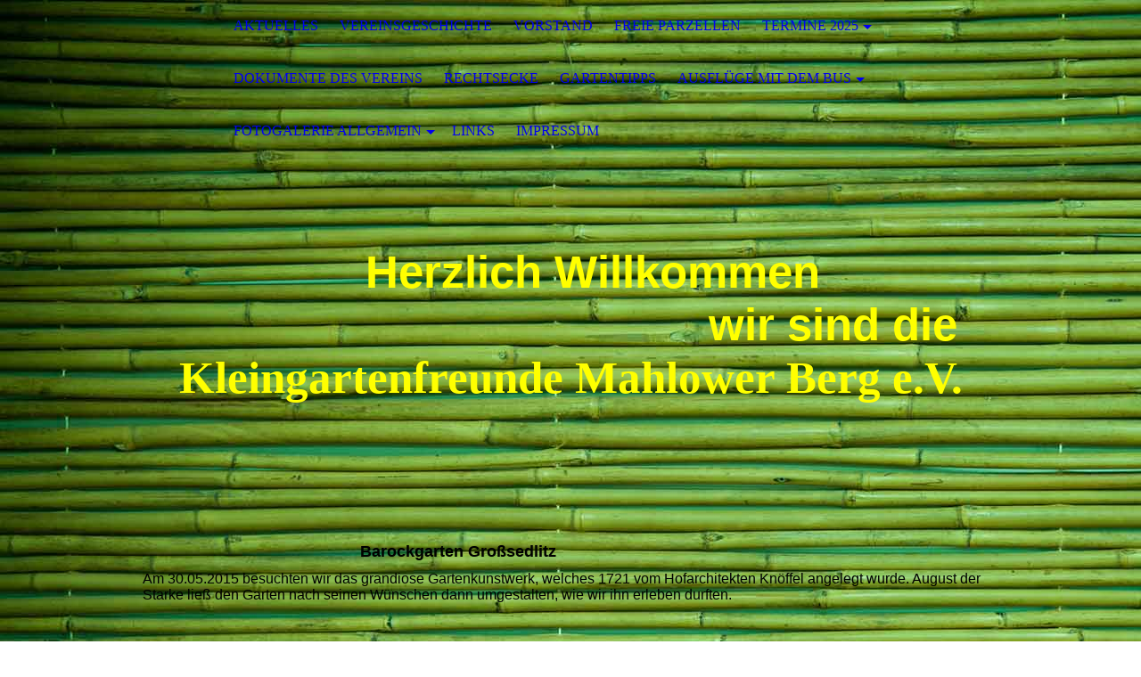

--- FILE ---
content_type: text/html; charset=utf-8
request_url: https://www.kleingartenfreunde-mahlower-berg.de/Ausfluege-mit-dem-Bus/Besuch-Barockgarten-Grosssedlitz-2015
body_size: 63469
content:
<!DOCTYPE html><html lang="de"><head><meta http-equiv="Content-Type" content="text/html; charset=UTF-8"><title>Meine Homepage - Besuch Barockgarten Großsedlitz 2015</title><link href="https://kleingartenfreunde-mahlower-berg.de/Ausfluege-mit-dem-Bus/Besuch-Barockgarten-Grosssedlitz-2015" rel="canonical"><meta content="Meine Homepage - Besuch Barockgarten Großsedlitz 2015" property="og:title"><meta content="website" property="og:type"><meta content="https://kleingartenfreunde-mahlower-berg.de/Ausfluege-mit-dem-Bus/Besuch-Barockgarten-Grosssedlitz-2015" property="og:url"><script>
              window.beng = window.beng || {};
              window.beng.env = {
                language: "en",
                country: "US",
                mode: "deploy",
                context: "page",
                pageId: "000003552686",
                skeletonId: "",
                scope: "HTO01FLQRQRC",
                isProtected: false,
                navigationText: "Besuch Barockgarten Großsedlitz 2015",
                instance: "1",
                common_prefix: "https://homepagedesigner.telekom.de",
                design_common: "https://homepagedesigner.telekom.de/beng/designs/",
                design_template: "oem/cm_dh_071",
                path_design: "https://homepagedesigner.telekom.de/beng/designs/data/oem/cm_dh_071/",
                path_res: "https://homepagedesigner.telekom.de/res/",
                path_bengres: "https://homepagedesigner.telekom.de/beng/res/",
                masterDomain: "",
                preferredDomain: "",
                preprocessHostingUri: function(uri) {
                  
                    return uri || "";
                  
                },
                hideEmptyAreas: true
              };
            </script><script xmlns="http://www.w3.org/1999/xhtml" src="https://homepagedesigner.telekom.de/cm4all-beng-proxy/beng-proxy.js">;</script><link xmlns="http://www.w3.org/1999/xhtml" rel="stylesheet" href="https://homepagedesigner.telekom.de/.cm4all/e/static/3rdparty/font-awesome/css/font-awesome.min.css"></link><link rel="stylesheet" type="text/css" href="//homepagedesigner.telekom.de/.cm4all/res/static/libcm4all-js-widget/3.89.7/css/widget-runtime.css"/>

<link rel="stylesheet" type="text/css" href="//homepagedesigner.telekom.de/.cm4all/res/static/beng-editor/5.3.130/css/deploy.css"/>

<link rel="stylesheet" type="text/css" href="//homepagedesigner.telekom.de/.cm4all/res/static/libcm4all-js-widget/3.89.7/css/slideshow-common.css"/>

<script src="//homepagedesigner.telekom.de/.cm4all/res/static/jquery-1.7/jquery.js">;</script><script src="//homepagedesigner.telekom.de/.cm4all/res/static/prototype-1.7.3/prototype.js">;</script><script src="//homepagedesigner.telekom.de/.cm4all/res/static/jslib/1.4.1/js/legacy.js">;</script><script src="//homepagedesigner.telekom.de/.cm4all/res/static/libcm4all-js-widget/3.89.7/js/widget-runtime.js">;</script>

<script src="//homepagedesigner.telekom.de/.cm4all/res/static/libcm4all-js-widget/3.89.7/js/slideshow-common.js">;</script>

<script src="//homepagedesigner.telekom.de/.cm4all/res/static/beng-editor/5.3.130/js/deploy.js">;</script>

<meta name="viewport" content="width=device-width, initial-scale=1"><link rel="stylesheet" type="text/css" href="https://homepagedesigner.telekom.de/.cm4all/designs/static/oem/cm_dh_071/1767916876.8015258/css/main.css"><link rel="stylesheet" type="text/css" href="https://homepagedesigner.telekom.de/.cm4all/designs/static/oem/cm_dh_071/1767916876.8015258/css/responsive.css"><link rel="stylesheet" type="text/css" href="https://homepagedesigner.telekom.de/.cm4all/designs/static/oem/cm_dh_071/1767916876.8015258/css/cm-templates-global-style.css"><script type="text/javascript" language="javascript" src="https://homepagedesigner.telekom.de/.cm4all/designs/static/oem/cm_dh_071/1767916876.8015258/js/fix_sidebar.js"></script><script type="text/javascript" language="javascript" src="https://homepagedesigner.telekom.de/.cm4all/designs/static/oem/cm_dh_071/1767916876.8015258/js/cm-templates-global-script.js"></script><!--$Id: template.xsl 1832 2012-03-01 10:37:09Z dominikh $--><link href="/.cm4all/handler.php/vars.css?v=20251222104828" type="text/css" rel="stylesheet"><style type="text/css">.cm-logo {background-image: url("/.cm4all/sysdb.iproc/keyvisuals/04281244e5d2d8587bc02411f0b93ed3ec97.jpg/scale_0_0/04281244e5d2d8587bc02411f0b93ed3ec97.jpg");background-position: 50% 50%;
background-size: auto 100%;
background-repeat: no-repeat;
      }</style><script type="text/javascript">window.cmLogoWidgetId = "CMTOI_cm4all_com_widgets_Logo_14280157";
            window.cmLogoGetCommonWidget = function (){
                return new cm4all.Common.Widget({
            base    : "/Ausfluege-mit-dem-Bus/Besuch-Barockgarten-Grosssedlitz-2015",
            session : "",
            frame   : "",
            path    : "CMTOI_cm4all_com_widgets_Logo_14280157"
        })
            };
            window.logoConfiguration = {
                "cm-logo-x" : "50%",
        "cm-logo-y" : "50%",
        "cm-logo-v" : "2.0",
        "cm-logo-w" : "auto",
        "cm-logo-h" : "100%",
        "cm-logo-di" : "oem/cm_dh_071",
        "cm-logo-u" : "public-service://0/",
        "cm-logo-k" : "/.cm4all/sysdb/keyvisuals/04281244e5d2d8587bc02411f0b93ed3ec97.jpg",
        "cm-logo-bc" : "",
        "cm-logo-ln" : "",
        "cm-logo-ln$" : "",
        "cm-logo-hi" : false
        ,
        _logoBaseUrl : "\/.cm4all\/sysdb.iproc\/keyvisuals\/04281244e5d2d8587bc02411f0b93ed3ec97.jpg\/scale_0_0\/",
        _logoPath : "04281244e5d2d8587bc02411f0b93ed3ec97.jpg"
        };
          jQuery(document).ready(function() {
            var logoElement = jQuery(".cm-logo");
            logoElement.attr("role", "img");
            logoElement.attr("tabindex", "0");
            logoElement.attr("aria-label", "logo");
          });
        </script><link rel="icon" href="data:;base64,iVBORw0KGgo="/><style id="cm_table_styles"></style><style id="cm_background_queries">            @media(min-width: 100px), (min-resolution: 72dpi), (-webkit-min-device-pixel-ratio: 1) {.cm-background{background-image:url("/.cm4all/uproc.php/1500/backgrounds/.bif_37447770_cm-a.jpg/picture-200?_=19bd6453076");}}@media(min-width: 100px), (min-resolution: 144dpi), (-webkit-min-device-pixel-ratio: 2) {.cm-background{background-image:url("/.cm4all/uproc.php/1500/backgrounds/.bif_37447770_cm-a.jpg/picture-400?_=19bd6453076");}}@media(min-width: 200px), (min-resolution: 72dpi), (-webkit-min-device-pixel-ratio: 1) {.cm-background{background-image:url("/.cm4all/uproc.php/1500/backgrounds/.bif_37447770_cm-a.jpg/picture-400?_=19bd6453076");}}@media(min-width: 200px), (min-resolution: 144dpi), (-webkit-min-device-pixel-ratio: 2) {.cm-background{background-image:url("/.cm4all/uproc.php/1500/backgrounds/.bif_37447770_cm-a.jpg/picture-800?_=19bd6453076");}}@media(min-width: 400px), (min-resolution: 72dpi), (-webkit-min-device-pixel-ratio: 1) {.cm-background{background-image:url("/.cm4all/uproc.php/1500/backgrounds/.bif_37447770_cm-a.jpg/picture-800?_=19bd6453076");}}@media(min-width: 400px), (min-resolution: 144dpi), (-webkit-min-device-pixel-ratio: 2) {.cm-background{background-image:url("/.cm4all/uproc.php/1500/backgrounds/.bif_37447770_cm-a.jpg/picture-1200?_=19bd6453076");}}@media(min-width: 600px), (min-resolution: 72dpi), (-webkit-min-device-pixel-ratio: 1) {.cm-background{background-image:url("/.cm4all/uproc.php/1500/backgrounds/.bif_37447770_cm-a.jpg/picture-1200?_=19bd6453076");}}@media(min-width: 600px), (min-resolution: 144dpi), (-webkit-min-device-pixel-ratio: 2) {.cm-background{background-image:url("/.cm4all/uproc.php/1500/backgrounds/.bif_37447770_cm-a.jpg/picture-1600?_=19bd6453076");}}@media(min-width: 800px), (min-resolution: 72dpi), (-webkit-min-device-pixel-ratio: 1) {.cm-background{background-image:url("/.cm4all/uproc.php/1500/backgrounds/.bif_37447770_cm-a.jpg/picture-1600?_=19bd6453076");}}@media(min-width: 800px), (min-resolution: 144dpi), (-webkit-min-device-pixel-ratio: 2) {.cm-background{background-image:url("/.cm4all/uproc.php/1500/backgrounds/.bif_37447770_cm-a.jpg/picture-2600?_=19bd6453076");}}
</style><script type="application/x-cm4all-cookie-consent" data-code=""></script></head><body ondrop="return false;" class=" device-desktop cm-deploy cm-deploy-342 cm-deploy-4x"><div class="cm-background" data-cm-qa-bg="image"></div><div class="cm-background-video" data-cm-qa-bg="video"></div><div class="cm-background-effects" data-cm-qa-bg="effect"></div><div class="cm-templates-container"><div class="cm-kv-0" id="keyvisual"></div><header class="head_wrapper"><div class="cm-logo cm_can_be_empty" id="logo"> </div><div class="edges_left"><div class="rotateme"> </div></div><nav class="navigation_wrapper" id="cm_navigation"><ul id="cm_mainnavigation"><li id="cm_navigation_pid_3552703"><a title="Aktuelles" href="/Aktuelles" class="cm_anchor">Aktuelles</a></li><li id="cm_navigation_pid_3552702"><a title="Vereinsgeschichte" href="/Vereinsgeschichte" class="cm_anchor">Vereinsgeschichte</a></li><li id="cm_navigation_pid_3552701"><a title="Vorstand" href="/Vorstand" class="cm_anchor">Vorstand</a></li><li id="cm_navigation_pid_3552700"><a title="Freie Parzellen" href="/Freie-Parzellen" class="cm_anchor">Freie Parzellen</a></li><li id="cm_navigation_pid_3552699" class="cm_has_subnavigation"><a title="Termine 2025" href="/Termine-2025" class="cm_anchor">Termine 2025</a><ul class="cm_subnavigation" id="cm_subnavigation_pid_3552699"><li id="cm_navigation_pid_3552698"><a title="Arbeitseinsätze" href="/Termine-2025/Arbeitseinsaetze" class="cm_anchor">Arbeitseinsätze</a></li><li id="cm_navigation_pid_3552697"><a title="Entsorgungskalender" href="/Termine-2025/Entsorgungskalender" class="cm_anchor">Entsorgungskalender</a></li></ul></li><li id="cm_navigation_pid_3552696"><a title="Dokumente des Vereins" href="/Dokumente-des-Vereins" class="cm_anchor">Dokumente des Vereins</a></li><li id="cm_navigation_pid_3552695"><a title="Rechtsecke " href="/Rechtsecke" class="cm_anchor">Rechtsecke </a></li><li id="cm_navigation_pid_3552694"><a title="Gartentipps" href="/Gartentipps" class="cm_anchor">Gartentipps</a></li><li id="cm_navigation_pid_508932" class="cm_current cm_has_subnavigation"><a title="Ausflüge mit dem Bus" href="/Ausfluege-mit-dem-Bus" class="cm_anchor">Ausflüge mit dem Bus</a><ul class="cm_subnavigation" id="cm_subnavigation_pid_508932"><li id="cm_navigation_pid_3552689"><a title="Bundesgartenschau Schwerin 2009" href="/Ausfluege-mit-dem-Bus/Bundesgartenschau-Schwerin-2009" class="cm_anchor">Bundesgartenschau Schwerin 2009</a></li><li id="cm_navigation_pid_508871"><a title="Ausflug in den Spreewald 2019" href="/Ausfluege-mit-dem-Bus/Ausflug-in-den-Spreewald-2019" class="cm_anchor">Ausflug in den Spreewald 2019</a></li><li id="cm_navigation_pid_3552686" class="cm_current"><a title="Besuch Barockgarten Großsedlitz 2015" href="/Ausfluege-mit-dem-Bus/Besuch-Barockgarten-Grosssedlitz-2015" class="cm_anchor">Besuch Barockgarten Großsedlitz 2015</a></li><li id="cm_navigation_pid_3685259"><a title="Ausflug nach Waren/Müritz 2017" href="/Ausfluege-mit-dem-Bus/Ausflug-nach-WarenMueritz-2017" class="cm_anchor">Ausflug nach Waren/Müritz 2017</a></li><li id="cm_navigation_pid_4014670"><a title="Ausflug nach Warnemünde 2018" href="/Ausfluege-mit-dem-Bus/Ausflug-nach-Warnemuende-2018" class="cm_anchor">Ausflug nach Warnemünde 2018</a></li><li id="cm_navigation_pid_1274207"><a title="Besuch Tierpark Ückermünde 2025" href="/Ausfluege-mit-dem-Bus/Besuch-Tierpark-Ueckermuende-2025" class="cm_anchor">Besuch Tierpark Ückermünde 2025</a></li></ul></li><li id="cm_navigation_pid_3552693" class="cm_has_subnavigation"><a title="Fotogalerie allgemein" href="/Fotogalerie-allgemein" class="cm_anchor">Fotogalerie allgemein</a><ul class="cm_subnavigation" id="cm_subnavigation_pid_3552693"><li id="cm_navigation_pid_3552692"><a title="Bau eines Geräteschuppens" href="/Fotogalerie-allgemein/Bau-eines-Geraeteschuppens" class="cm_anchor">Bau eines Geräteschuppens</a></li><li id="cm_navigation_pid_3552691"><a title="Bau eines Spielturmes " href="/Fotogalerie-allgemein/Bau-eines-Spielturmes" class="cm_anchor">Bau eines Spielturmes </a></li><li id="cm_navigation_pid_4012755"><a title="Baumfällaktion" href="/Fotogalerie-allgemein/Baumfaellaktion" class="cm_anchor">Baumfällaktion</a></li><li id="cm_navigation_pid_3552690"><a title="Blumen &amp; Gemüse in unseren Gärten" href="/Fotogalerie-allgemein/Blumen-Gemuese-in-unseren-Gaerten" class="cm_anchor">Blumen &amp; Gemüse in unseren Gärten</a></li><li id="cm_navigation_pid_3552687"><a title="20 Jahre Kleingartenanlage" href="/Fotogalerie-allgemein/20-Jahre-Kleingartenanlage" class="cm_anchor">20 Jahre Kleingartenanlage</a></li><li id="cm_navigation_pid_3998492"><a title="30 Jahre Kleingartenanlage Teil 1" href="/Fotogalerie-allgemein/30-Jahre-Kleingartenanlage-Teil-1" class="cm_anchor">30 Jahre Kleingartenanlage Teil 1</a></li><li id="cm_navigation_pid_3998972"><a title="30 Jahre Kleingartenanlage Teil 2" href="/Fotogalerie-allgemein/30-Jahre-Kleingartenanlage-Teil-2" class="cm_anchor">30 Jahre Kleingartenanlage Teil 2</a></li><li id="cm_navigation_pid_928122"><a title="Kinderfest 2021" href="/Fotogalerie-allgemein/Kinderfest-2021" class="cm_anchor">Kinderfest 2021</a></li><li id="cm_navigation_pid_1055109"><a title="Vereinsplatz-Umgestaltung" href="/Fotogalerie-allgemein/Vereinsplatz-Umgestaltung" class="cm_anchor">Vereinsplatz-Umgestaltung</a></li><li id="cm_navigation_pid_1130282"><a title="buddelkasten neu" href="/Fotogalerie-allgemein/buddelkasten-neu" class="cm_anchor">buddelkasten neu</a></li><li id="cm_navigation_pid_1133836"><a title="35 Jahre Kleingartenanlage" href="/Fotogalerie-allgemein/35-Jahre-Kleingartenanlage" class="cm_anchor">35 Jahre Kleingartenanlage</a></li></ul></li><li id="cm_navigation_pid_3552685"><a title="Links" href="/Links" class="cm_anchor">Links</a></li><li id="cm_navigation_pid_3552684"><a title="Impressum" href="/Impressum" class="cm_anchor">Impressum</a></li></ul></nav><div class="edges_right"><div class="rotateme"> </div></div><div class="toolbartop" id="toolbar_top"><div class="ticon" onclick="goToByScroll('#footer');"><i class="fa fa-angle-down"></i></div><div class="ticon" onclick="goToByScroll('#title_wrapper');"><i class="fa fa-angle-up"></i></div></div></header><div class="content_wrapper"><div class="title_wrapper cm_can_be_empty" id="title_wrapper"><div class="title cm_can_be_empty cm-templates-heading__title" id="title" style="visibility:visible;"><br><span style="color: #000000; font-size: xx-large;"><strong>                    <span style='font-size: 48px; font-family: "Kaushan Script", sans-serif; color: #ffff00;'>Herzlich Willkommen                                                          wir sind die</span></strong></span><span style="color: #ffff00;"><br><span style="font-size: xx-large;"><strong><span style='font-size: 48px; font-family: "Apple Chancery";'>Kleingartenfreunde Mahlower Berg e.V.</span></strong></span></span><br> </div><div class="subtitle cm_can_be_empty cm-templates-heading__subtitle" id="subtitle" style="visibility:visible;"> </div></div><div class="main_wrapper"><div class="main_color cm-template-content"><main class="content_main cm-template-content__main cm-templates-text" data-cm-hintable="yes"><p> </p><h1>                                                             <span style="font-size: 18px; font-family: Abril Fatface, sans-serif;">Barockgarten Großsedlitz </span></h1><p><span style="color: #000000; font-size: 16px; font-family: Verdana, Verdana, Geneva, sans-serif;">Am 30.05.2015 besuchten wir das grandiose Gartenkunstwerk, welches 1721 vom Hofarchitekten Knöffel angelegt wurde. August der Starke ließ den Garten nach seinen Wünschen dann umgestalten, wie wir ihn erleben durften.</span></p><p><span style="font-size: medium;"> </span></p><div class="clearFloating" style="clear:both;height: 0px; width: auto;"></div><div id="widgetcontainer_CMTOI_de_dtag_hosting_hpcreator_widget_PictureGallery_15106643" class="
				    cm_widget_block
					cm_widget com_cm4all_wdn_PhotoSlideshow cm_widget_block_center" style="width:400px; max-width:100%; "><div class="cm_widget_anchor"><a name="CMTOI_de_dtag_hosting_hpcreator_widget_PictureGallery_15106643" id="widgetanchor_CMTOI_de_dtag_hosting_hpcreator_widget_PictureGallery_15106643"><!--com.cm4all.wdn.PhotoSlideshow--></a></div><script type="text/javascript">
window.cm4all.widgets.register( '/Ausfluege-mit-dem-Bus/Besuch-Barockgarten-Grosssedlitz-2015', '', '', 'CMTOI_de_dtag_hosting_hpcreator_widget_PictureGallery_15106643');
</script>
		<script type="text/javascript">
	(function() {

		var links = ["@\/3rd\/photoswipe-4.1.2\/photoswipe.css","@\/css\/show-lightbox.min.css?version=54.css","@\/css\/show-slideshow.min.css?version=54.css"];
		for( var i=0; i<links.length; i++) {
			if( links[i].indexOf( '@')==0) {
				links[i] = "https://homepagedesigner.telekom.de/.cm4all/widgetres.php/com.cm4all.wdn.PhotoSlideshow/" + links[i].substring( 2);
			} else if( links[i].indexOf( '/')!=0) {
				links[i] = window.cm4all.widgets[ 'CMTOI_de_dtag_hosting_hpcreator_widget_PictureGallery_15106643'].url( links[i]);
			}
		}
		cm4all.Common.loadCss( links);

		var scripts = ["@\/js\/show.min.js?version=54.js","@\/3rd\/photoswipe-4.1.2\/photoswipe.min.js","@\/js\/show-lightbox.min.js?version=54.js"];
		for( var i=0; i<scripts.length; i++) {
			if( scripts[i].indexOf( '@')==0) {
				scripts[i] = "https://homepagedesigner.telekom.de/.cm4all/widgetres.php/com.cm4all.wdn.PhotoSlideshow/" + scripts[i].substring( 2);
			} else if( scripts[i].indexOf( '/')!=0) {
				scripts[i] = window.cm4all.widgets[ 'CMTOI_de_dtag_hosting_hpcreator_widget_PictureGallery_15106643'].url( scripts[i]);
			}
		}

		var deferred = jQuery.Deferred();
		window.cm4all.widgets[ 'CMTOI_de_dtag_hosting_hpcreator_widget_PictureGallery_15106643'].ready = (function() {
			var ready = function ready( handler) {
				deferred.done( handler);
			};
			return deferred.promise( ready);
		})();
		cm4all.Common.requireLibrary( scripts, function() {
			deferred.resolveWith( window.cm4all.widgets[ 'CMTOI_de_dtag_hosting_hpcreator_widget_PictureGallery_15106643']);
		});
	})();
</script><!-- PhotoSlideshow -->
<script type="text/javascript">
    (function() {
    if (document.querySelector('link[href*="/font-awesome."], link[href*="/e/Bundle/"]')) {
      return;
    }

    var request = new XMLHttpRequest();
    request.open('GET', '//c4t.cc/font-awesome,version=4?format=json', true);
    request.onload = function() {
      if (request.status >= 200 && request.status < 400) {
        var data = JSON.parse(request.responseText);
        if (data && data.resources && Array.isArray(data.resources.css)) {
          window.Common.loadCss(data.resources.css);
        }
      }
    };
    request.send();
  })();
</script>

<div
  class="cm-widget_photoslideshow"
  style="opacity: 0;"
  id="C_CMTOI_de_dtag_hosting_hpcreator_widget_PictureGallery_15106643__-photos"
>
  
  <!-- BEGIN inc/show/photoslideshow -->
<ul class=" cm-w_phs-t-bottom cm-w_phs-a-horizontal">
<li data-index='0'  ><div class='cm-w_phs-uro-item'>  <picture><source srcset="/.cm4all/uproc.php/0/Bildergalerie%20Besuch%20Barockgarten%20Großsedlitz%202015/.DSC03005-2000.jpg/picture-2600?_=19bd64530cf 1x, /.cm4all/uproc.php/0/Bildergalerie%20Besuch%20Barockgarten%20Großsedlitz%202015/DSC03005-2000.jpg?_=19bd64530cf 2x" media="(min-width:1300px)"><source srcset="/.cm4all/uproc.php/0/Bildergalerie%20Besuch%20Barockgarten%20Großsedlitz%202015/.DSC03005-2000.jpg/picture-1600?_=19bd64530cf 1x, /.cm4all/uproc.php/0/Bildergalerie%20Besuch%20Barockgarten%20Großsedlitz%202015/.DSC03005-2000.jpg/picture-2600?_=19bd64530cf 2x" media="(min-width:800px)"><source srcset="/.cm4all/uproc.php/0/Bildergalerie%20Besuch%20Barockgarten%20Großsedlitz%202015/.DSC03005-2000.jpg/picture-1200?_=19bd64530cf 1x, /.cm4all/uproc.php/0/Bildergalerie%20Besuch%20Barockgarten%20Großsedlitz%202015/.DSC03005-2000.jpg/picture-1600?_=19bd64530cf 2x" media="(min-width:600px)"><source srcset="/.cm4all/uproc.php/0/Bildergalerie%20Besuch%20Barockgarten%20Großsedlitz%202015/.DSC03005-2000.jpg/picture-800?_=19bd64530cf 1x, /.cm4all/uproc.php/0/Bildergalerie%20Besuch%20Barockgarten%20Großsedlitz%202015/.DSC03005-2000.jpg/picture-1200?_=19bd64530cf 2x" media="(min-width:400px)"><source srcset="/.cm4all/uproc.php/0/Bildergalerie%20Besuch%20Barockgarten%20Großsedlitz%202015/.DSC03005-2000.jpg/picture-400?_=19bd64530cf 1x, /.cm4all/uproc.php/0/Bildergalerie%20Besuch%20Barockgarten%20Großsedlitz%202015/.DSC03005-2000.jpg/picture-800?_=19bd64530cf 2x" media="(min-width:200px)"><source srcset="/.cm4all/uproc.php/0/Bildergalerie%20Besuch%20Barockgarten%20Großsedlitz%202015/.DSC03005-2000.jpg/picture-200?_=19bd64530cf 1x, /.cm4all/uproc.php/0/Bildergalerie%20Besuch%20Barockgarten%20Großsedlitz%202015/.DSC03005-2000.jpg/picture-400?_=19bd64530cf 2x" media="(min-width:100px)"><img src="/.cm4all/uproc.php/0/Bildergalerie%20Besuch%20Barockgarten%20Großsedlitz%202015/.DSC03005-2000.jpg/picture-200?_=19bd64530cf" data-uro-original="/.cm4all/uproc.php/0/Bildergalerie%20Besuch%20Barockgarten%20Großsedlitz%202015/DSC03005-2000.jpg?_=19bd64530cf" onerror="uroGlobal().util.error(this, '', 'uro-widget')" alt="DSC03005-2000"></picture></div></li><li data-index='1'  ><div class='cm-w_phs-uro-item'>  <picture><source srcset="/.cm4all/uproc.php/0/Bildergalerie%20Besuch%20Barockgarten%20Großsedlitz%202015/.DSC03000-2000%20-%20Kopie.jpg/picture-2600?_=19bd64530ca 1x, /.cm4all/uproc.php/0/Bildergalerie%20Besuch%20Barockgarten%20Großsedlitz%202015/DSC03000-2000%20-%20Kopie.jpg?_=19bd64530ca 2x" media="(min-width:1300px)"><source srcset="/.cm4all/uproc.php/0/Bildergalerie%20Besuch%20Barockgarten%20Großsedlitz%202015/.DSC03000-2000%20-%20Kopie.jpg/picture-1600?_=19bd64530ca 1x, /.cm4all/uproc.php/0/Bildergalerie%20Besuch%20Barockgarten%20Großsedlitz%202015/.DSC03000-2000%20-%20Kopie.jpg/picture-2600?_=19bd64530ca 2x" media="(min-width:800px)"><source srcset="/.cm4all/uproc.php/0/Bildergalerie%20Besuch%20Barockgarten%20Großsedlitz%202015/.DSC03000-2000%20-%20Kopie.jpg/picture-1200?_=19bd64530ca 1x, /.cm4all/uproc.php/0/Bildergalerie%20Besuch%20Barockgarten%20Großsedlitz%202015/.DSC03000-2000%20-%20Kopie.jpg/picture-1600?_=19bd64530ca 2x" media="(min-width:600px)"><source srcset="/.cm4all/uproc.php/0/Bildergalerie%20Besuch%20Barockgarten%20Großsedlitz%202015/.DSC03000-2000%20-%20Kopie.jpg/picture-800?_=19bd64530ca 1x, /.cm4all/uproc.php/0/Bildergalerie%20Besuch%20Barockgarten%20Großsedlitz%202015/.DSC03000-2000%20-%20Kopie.jpg/picture-1200?_=19bd64530ca 2x" media="(min-width:400px)"><source srcset="/.cm4all/uproc.php/0/Bildergalerie%20Besuch%20Barockgarten%20Großsedlitz%202015/.DSC03000-2000%20-%20Kopie.jpg/picture-400?_=19bd64530ca 1x, /.cm4all/uproc.php/0/Bildergalerie%20Besuch%20Barockgarten%20Großsedlitz%202015/.DSC03000-2000%20-%20Kopie.jpg/picture-800?_=19bd64530ca 2x" media="(min-width:200px)"><source srcset="/.cm4all/uproc.php/0/Bildergalerie%20Besuch%20Barockgarten%20Großsedlitz%202015/.DSC03000-2000%20-%20Kopie.jpg/picture-200?_=19bd64530ca 1x, /.cm4all/uproc.php/0/Bildergalerie%20Besuch%20Barockgarten%20Großsedlitz%202015/.DSC03000-2000%20-%20Kopie.jpg/picture-400?_=19bd64530ca 2x" media="(min-width:100px)"><img src="/.cm4all/uproc.php/0/Bildergalerie%20Besuch%20Barockgarten%20Großsedlitz%202015/.DSC03000-2000%20-%20Kopie.jpg/picture-200?_=19bd64530ca" data-uro-original="/.cm4all/uproc.php/0/Bildergalerie%20Besuch%20Barockgarten%20Großsedlitz%202015/DSC03000-2000%20-%20Kopie.jpg?_=19bd64530ca" onerror="uroGlobal().util.error(this, '', 'uro-widget')" alt="DSC03000-2000 - Kopie"></picture></div></li><li data-index='2'  ><div class='cm-w_phs-uro-item'>  <picture><source srcset="/.cm4all/uproc.php/0/Bildergalerie%20Besuch%20Barockgarten%20Großsedlitz%202015/.DSC03059-2000.jpg/picture-2600?_=19bd64530c5 1x, /.cm4all/uproc.php/0/Bildergalerie%20Besuch%20Barockgarten%20Großsedlitz%202015/DSC03059-2000.jpg?_=19bd64530c5 2x" media="(min-width:1300px)"><source srcset="/.cm4all/uproc.php/0/Bildergalerie%20Besuch%20Barockgarten%20Großsedlitz%202015/.DSC03059-2000.jpg/picture-1600?_=19bd64530c5 1x, /.cm4all/uproc.php/0/Bildergalerie%20Besuch%20Barockgarten%20Großsedlitz%202015/.DSC03059-2000.jpg/picture-2600?_=19bd64530c5 2x" media="(min-width:800px)"><source srcset="/.cm4all/uproc.php/0/Bildergalerie%20Besuch%20Barockgarten%20Großsedlitz%202015/.DSC03059-2000.jpg/picture-1200?_=19bd64530c5 1x, /.cm4all/uproc.php/0/Bildergalerie%20Besuch%20Barockgarten%20Großsedlitz%202015/.DSC03059-2000.jpg/picture-1600?_=19bd64530c5 2x" media="(min-width:600px)"><source srcset="/.cm4all/uproc.php/0/Bildergalerie%20Besuch%20Barockgarten%20Großsedlitz%202015/.DSC03059-2000.jpg/picture-800?_=19bd64530c5 1x, /.cm4all/uproc.php/0/Bildergalerie%20Besuch%20Barockgarten%20Großsedlitz%202015/.DSC03059-2000.jpg/picture-1200?_=19bd64530c5 2x" media="(min-width:400px)"><source srcset="/.cm4all/uproc.php/0/Bildergalerie%20Besuch%20Barockgarten%20Großsedlitz%202015/.DSC03059-2000.jpg/picture-400?_=19bd64530c5 1x, /.cm4all/uproc.php/0/Bildergalerie%20Besuch%20Barockgarten%20Großsedlitz%202015/.DSC03059-2000.jpg/picture-800?_=19bd64530c5 2x" media="(min-width:200px)"><source srcset="/.cm4all/uproc.php/0/Bildergalerie%20Besuch%20Barockgarten%20Großsedlitz%202015/.DSC03059-2000.jpg/picture-200?_=19bd64530c5 1x, /.cm4all/uproc.php/0/Bildergalerie%20Besuch%20Barockgarten%20Großsedlitz%202015/.DSC03059-2000.jpg/picture-400?_=19bd64530c5 2x" media="(min-width:100px)"><img src="/.cm4all/uproc.php/0/Bildergalerie%20Besuch%20Barockgarten%20Großsedlitz%202015/.DSC03059-2000.jpg/picture-200?_=19bd64530c5" data-uro-original="/.cm4all/uproc.php/0/Bildergalerie%20Besuch%20Barockgarten%20Großsedlitz%202015/DSC03059-2000.jpg?_=19bd64530c5" onerror="uroGlobal().util.error(this, '', 'uro-widget')" alt="DSC03059-2000"></picture></div></li><li data-index='3'  ><div class='cm-w_phs-uro-item'>  <picture><source srcset="/.cm4all/uproc.php/0/Bildergalerie%20Besuch%20Barockgarten%20Großsedlitz%202015/.DSC03060-2000.jpg/picture-2600?_=19bd64530cc 1x, /.cm4all/uproc.php/0/Bildergalerie%20Besuch%20Barockgarten%20Großsedlitz%202015/DSC03060-2000.jpg?_=19bd64530cc 2x" media="(min-width:1300px)"><source srcset="/.cm4all/uproc.php/0/Bildergalerie%20Besuch%20Barockgarten%20Großsedlitz%202015/.DSC03060-2000.jpg/picture-1600?_=19bd64530cc 1x, /.cm4all/uproc.php/0/Bildergalerie%20Besuch%20Barockgarten%20Großsedlitz%202015/.DSC03060-2000.jpg/picture-2600?_=19bd64530cc 2x" media="(min-width:800px)"><source srcset="/.cm4all/uproc.php/0/Bildergalerie%20Besuch%20Barockgarten%20Großsedlitz%202015/.DSC03060-2000.jpg/picture-1200?_=19bd64530cc 1x, /.cm4all/uproc.php/0/Bildergalerie%20Besuch%20Barockgarten%20Großsedlitz%202015/.DSC03060-2000.jpg/picture-1600?_=19bd64530cc 2x" media="(min-width:600px)"><source srcset="/.cm4all/uproc.php/0/Bildergalerie%20Besuch%20Barockgarten%20Großsedlitz%202015/.DSC03060-2000.jpg/picture-800?_=19bd64530cc 1x, /.cm4all/uproc.php/0/Bildergalerie%20Besuch%20Barockgarten%20Großsedlitz%202015/.DSC03060-2000.jpg/picture-1200?_=19bd64530cc 2x" media="(min-width:400px)"><source srcset="/.cm4all/uproc.php/0/Bildergalerie%20Besuch%20Barockgarten%20Großsedlitz%202015/.DSC03060-2000.jpg/picture-400?_=19bd64530cc 1x, /.cm4all/uproc.php/0/Bildergalerie%20Besuch%20Barockgarten%20Großsedlitz%202015/.DSC03060-2000.jpg/picture-800?_=19bd64530cc 2x" media="(min-width:200px)"><source srcset="/.cm4all/uproc.php/0/Bildergalerie%20Besuch%20Barockgarten%20Großsedlitz%202015/.DSC03060-2000.jpg/picture-200?_=19bd64530cc 1x, /.cm4all/uproc.php/0/Bildergalerie%20Besuch%20Barockgarten%20Großsedlitz%202015/.DSC03060-2000.jpg/picture-400?_=19bd64530cc 2x" media="(min-width:100px)"><img src="/.cm4all/uproc.php/0/Bildergalerie%20Besuch%20Barockgarten%20Großsedlitz%202015/.DSC03060-2000.jpg/picture-200?_=19bd64530cc" data-uro-original="/.cm4all/uproc.php/0/Bildergalerie%20Besuch%20Barockgarten%20Großsedlitz%202015/DSC03060-2000.jpg?_=19bd64530cc" onerror="uroGlobal().util.error(this, '', 'uro-widget')" alt="DSC03060-2000"></picture></div></li><li data-index='4'  ><div class='cm-w_phs-uro-item'>  <picture><source srcset="/.cm4all/uproc.php/0/Bildergalerie%20Besuch%20Barockgarten%20Großsedlitz%202015/.DSC03012-2000%20-%20Kopie.jpg/picture-2600?_=19bd64530cb 1x, /.cm4all/uproc.php/0/Bildergalerie%20Besuch%20Barockgarten%20Großsedlitz%202015/DSC03012-2000%20-%20Kopie.jpg?_=19bd64530cb 2x" media="(min-width:1300px)"><source srcset="/.cm4all/uproc.php/0/Bildergalerie%20Besuch%20Barockgarten%20Großsedlitz%202015/.DSC03012-2000%20-%20Kopie.jpg/picture-1600?_=19bd64530cb 1x, /.cm4all/uproc.php/0/Bildergalerie%20Besuch%20Barockgarten%20Großsedlitz%202015/.DSC03012-2000%20-%20Kopie.jpg/picture-2600?_=19bd64530cb 2x" media="(min-width:800px)"><source srcset="/.cm4all/uproc.php/0/Bildergalerie%20Besuch%20Barockgarten%20Großsedlitz%202015/.DSC03012-2000%20-%20Kopie.jpg/picture-1200?_=19bd64530cb 1x, /.cm4all/uproc.php/0/Bildergalerie%20Besuch%20Barockgarten%20Großsedlitz%202015/.DSC03012-2000%20-%20Kopie.jpg/picture-1600?_=19bd64530cb 2x" media="(min-width:600px)"><source srcset="/.cm4all/uproc.php/0/Bildergalerie%20Besuch%20Barockgarten%20Großsedlitz%202015/.DSC03012-2000%20-%20Kopie.jpg/picture-800?_=19bd64530cb 1x, /.cm4all/uproc.php/0/Bildergalerie%20Besuch%20Barockgarten%20Großsedlitz%202015/.DSC03012-2000%20-%20Kopie.jpg/picture-1200?_=19bd64530cb 2x" media="(min-width:400px)"><source srcset="/.cm4all/uproc.php/0/Bildergalerie%20Besuch%20Barockgarten%20Großsedlitz%202015/.DSC03012-2000%20-%20Kopie.jpg/picture-400?_=19bd64530cb 1x, /.cm4all/uproc.php/0/Bildergalerie%20Besuch%20Barockgarten%20Großsedlitz%202015/.DSC03012-2000%20-%20Kopie.jpg/picture-800?_=19bd64530cb 2x" media="(min-width:200px)"><source srcset="/.cm4all/uproc.php/0/Bildergalerie%20Besuch%20Barockgarten%20Großsedlitz%202015/.DSC03012-2000%20-%20Kopie.jpg/picture-200?_=19bd64530cb 1x, /.cm4all/uproc.php/0/Bildergalerie%20Besuch%20Barockgarten%20Großsedlitz%202015/.DSC03012-2000%20-%20Kopie.jpg/picture-400?_=19bd64530cb 2x" media="(min-width:100px)"><img src="/.cm4all/uproc.php/0/Bildergalerie%20Besuch%20Barockgarten%20Großsedlitz%202015/.DSC03012-2000%20-%20Kopie.jpg/picture-200?_=19bd64530cb" data-uro-original="/.cm4all/uproc.php/0/Bildergalerie%20Besuch%20Barockgarten%20Großsedlitz%202015/DSC03012-2000%20-%20Kopie.jpg?_=19bd64530cb" onerror="uroGlobal().util.error(this, '', 'uro-widget')" alt="DSC03012-2000 - Kopie"></picture></div></li><li data-index='5'  ><div class='cm-w_phs-uro-item'>  <picture><source srcset="/.cm4all/uproc.php/0/Bildergalerie%20Besuch%20Barockgarten%20Großsedlitz%202015/.DSC03019-2000.jpg/picture-2600?_=19bd64530cd 1x, /.cm4all/uproc.php/0/Bildergalerie%20Besuch%20Barockgarten%20Großsedlitz%202015/DSC03019-2000.jpg?_=19bd64530cd 2x" media="(min-width:1300px)"><source srcset="/.cm4all/uproc.php/0/Bildergalerie%20Besuch%20Barockgarten%20Großsedlitz%202015/.DSC03019-2000.jpg/picture-1600?_=19bd64530cd 1x, /.cm4all/uproc.php/0/Bildergalerie%20Besuch%20Barockgarten%20Großsedlitz%202015/.DSC03019-2000.jpg/picture-2600?_=19bd64530cd 2x" media="(min-width:800px)"><source srcset="/.cm4all/uproc.php/0/Bildergalerie%20Besuch%20Barockgarten%20Großsedlitz%202015/.DSC03019-2000.jpg/picture-1200?_=19bd64530cd 1x, /.cm4all/uproc.php/0/Bildergalerie%20Besuch%20Barockgarten%20Großsedlitz%202015/.DSC03019-2000.jpg/picture-1600?_=19bd64530cd 2x" media="(min-width:600px)"><source srcset="/.cm4all/uproc.php/0/Bildergalerie%20Besuch%20Barockgarten%20Großsedlitz%202015/.DSC03019-2000.jpg/picture-800?_=19bd64530cd 1x, /.cm4all/uproc.php/0/Bildergalerie%20Besuch%20Barockgarten%20Großsedlitz%202015/.DSC03019-2000.jpg/picture-1200?_=19bd64530cd 2x" media="(min-width:400px)"><source srcset="/.cm4all/uproc.php/0/Bildergalerie%20Besuch%20Barockgarten%20Großsedlitz%202015/.DSC03019-2000.jpg/picture-400?_=19bd64530cd 1x, /.cm4all/uproc.php/0/Bildergalerie%20Besuch%20Barockgarten%20Großsedlitz%202015/.DSC03019-2000.jpg/picture-800?_=19bd64530cd 2x" media="(min-width:200px)"><source srcset="/.cm4all/uproc.php/0/Bildergalerie%20Besuch%20Barockgarten%20Großsedlitz%202015/.DSC03019-2000.jpg/picture-200?_=19bd64530cd 1x, /.cm4all/uproc.php/0/Bildergalerie%20Besuch%20Barockgarten%20Großsedlitz%202015/.DSC03019-2000.jpg/picture-400?_=19bd64530cd 2x" media="(min-width:100px)"><img src="/.cm4all/uproc.php/0/Bildergalerie%20Besuch%20Barockgarten%20Großsedlitz%202015/.DSC03019-2000.jpg/picture-200?_=19bd64530cd" data-uro-original="/.cm4all/uproc.php/0/Bildergalerie%20Besuch%20Barockgarten%20Großsedlitz%202015/DSC03019-2000.jpg?_=19bd64530cd" onerror="uroGlobal().util.error(this, '', 'uro-widget')" alt="DSC03019-2000"></picture></div></li><li data-index='6'  ><div class='cm-w_phs-uro-item'>  <picture><source srcset="/.cm4all/uproc.php/0/Bildergalerie%20Besuch%20Barockgarten%20Großsedlitz%202015/.01_DSC02713-2000%20-%20Kopie.jpg/picture-2600?_=19bd64530c6 1x, /.cm4all/uproc.php/0/Bildergalerie%20Besuch%20Barockgarten%20Großsedlitz%202015/01_DSC02713-2000%20-%20Kopie.jpg?_=19bd64530c6 2x" media="(min-width:1300px)"><source srcset="/.cm4all/uproc.php/0/Bildergalerie%20Besuch%20Barockgarten%20Großsedlitz%202015/.01_DSC02713-2000%20-%20Kopie.jpg/picture-1600?_=19bd64530c6 1x, /.cm4all/uproc.php/0/Bildergalerie%20Besuch%20Barockgarten%20Großsedlitz%202015/.01_DSC02713-2000%20-%20Kopie.jpg/picture-2600?_=19bd64530c6 2x" media="(min-width:800px)"><source srcset="/.cm4all/uproc.php/0/Bildergalerie%20Besuch%20Barockgarten%20Großsedlitz%202015/.01_DSC02713-2000%20-%20Kopie.jpg/picture-1200?_=19bd64530c6 1x, /.cm4all/uproc.php/0/Bildergalerie%20Besuch%20Barockgarten%20Großsedlitz%202015/.01_DSC02713-2000%20-%20Kopie.jpg/picture-1600?_=19bd64530c6 2x" media="(min-width:600px)"><source srcset="/.cm4all/uproc.php/0/Bildergalerie%20Besuch%20Barockgarten%20Großsedlitz%202015/.01_DSC02713-2000%20-%20Kopie.jpg/picture-800?_=19bd64530c6 1x, /.cm4all/uproc.php/0/Bildergalerie%20Besuch%20Barockgarten%20Großsedlitz%202015/.01_DSC02713-2000%20-%20Kopie.jpg/picture-1200?_=19bd64530c6 2x" media="(min-width:400px)"><source srcset="/.cm4all/uproc.php/0/Bildergalerie%20Besuch%20Barockgarten%20Großsedlitz%202015/.01_DSC02713-2000%20-%20Kopie.jpg/picture-400?_=19bd64530c6 1x, /.cm4all/uproc.php/0/Bildergalerie%20Besuch%20Barockgarten%20Großsedlitz%202015/.01_DSC02713-2000%20-%20Kopie.jpg/picture-800?_=19bd64530c6 2x" media="(min-width:200px)"><source srcset="/.cm4all/uproc.php/0/Bildergalerie%20Besuch%20Barockgarten%20Großsedlitz%202015/.01_DSC02713-2000%20-%20Kopie.jpg/picture-200?_=19bd64530c6 1x, /.cm4all/uproc.php/0/Bildergalerie%20Besuch%20Barockgarten%20Großsedlitz%202015/.01_DSC02713-2000%20-%20Kopie.jpg/picture-400?_=19bd64530c6 2x" media="(min-width:100px)"><img src="/.cm4all/uproc.php/0/Bildergalerie%20Besuch%20Barockgarten%20Großsedlitz%202015/.01_DSC02713-2000%20-%20Kopie.jpg/picture-200?_=19bd64530c6" data-uro-original="/.cm4all/uproc.php/0/Bildergalerie%20Besuch%20Barockgarten%20Großsedlitz%202015/01_DSC02713-2000%20-%20Kopie.jpg?_=19bd64530c6" onerror="uroGlobal().util.error(this, '', 'uro-widget')" alt="01_DSC02713-2000 - Kopie"></picture></div></li><li data-index='7'  ><div class='cm-w_phs-uro-item'>  <picture><source srcset="/.cm4all/uproc.php/0/Bildergalerie%20Besuch%20Barockgarten%20Großsedlitz%202015/.01_DSC02747-2000.jpg/picture-2600?_=19bd64530ce 1x, /.cm4all/uproc.php/0/Bildergalerie%20Besuch%20Barockgarten%20Großsedlitz%202015/01_DSC02747-2000.jpg?_=19bd64530ce 2x" media="(min-width:1300px)"><source srcset="/.cm4all/uproc.php/0/Bildergalerie%20Besuch%20Barockgarten%20Großsedlitz%202015/.01_DSC02747-2000.jpg/picture-1600?_=19bd64530ce 1x, /.cm4all/uproc.php/0/Bildergalerie%20Besuch%20Barockgarten%20Großsedlitz%202015/.01_DSC02747-2000.jpg/picture-2600?_=19bd64530ce 2x" media="(min-width:800px)"><source srcset="/.cm4all/uproc.php/0/Bildergalerie%20Besuch%20Barockgarten%20Großsedlitz%202015/.01_DSC02747-2000.jpg/picture-1200?_=19bd64530ce 1x, /.cm4all/uproc.php/0/Bildergalerie%20Besuch%20Barockgarten%20Großsedlitz%202015/.01_DSC02747-2000.jpg/picture-1600?_=19bd64530ce 2x" media="(min-width:600px)"><source srcset="/.cm4all/uproc.php/0/Bildergalerie%20Besuch%20Barockgarten%20Großsedlitz%202015/.01_DSC02747-2000.jpg/picture-800?_=19bd64530ce 1x, /.cm4all/uproc.php/0/Bildergalerie%20Besuch%20Barockgarten%20Großsedlitz%202015/.01_DSC02747-2000.jpg/picture-1200?_=19bd64530ce 2x" media="(min-width:400px)"><source srcset="/.cm4all/uproc.php/0/Bildergalerie%20Besuch%20Barockgarten%20Großsedlitz%202015/.01_DSC02747-2000.jpg/picture-400?_=19bd64530ce 1x, /.cm4all/uproc.php/0/Bildergalerie%20Besuch%20Barockgarten%20Großsedlitz%202015/.01_DSC02747-2000.jpg/picture-800?_=19bd64530ce 2x" media="(min-width:200px)"><source srcset="/.cm4all/uproc.php/0/Bildergalerie%20Besuch%20Barockgarten%20Großsedlitz%202015/.01_DSC02747-2000.jpg/picture-200?_=19bd64530ce 1x, /.cm4all/uproc.php/0/Bildergalerie%20Besuch%20Barockgarten%20Großsedlitz%202015/.01_DSC02747-2000.jpg/picture-400?_=19bd64530ce 2x" media="(min-width:100px)"><img src="/.cm4all/uproc.php/0/Bildergalerie%20Besuch%20Barockgarten%20Großsedlitz%202015/.01_DSC02747-2000.jpg/picture-200?_=19bd64530ce" data-uro-original="/.cm4all/uproc.php/0/Bildergalerie%20Besuch%20Barockgarten%20Großsedlitz%202015/01_DSC02747-2000.jpg?_=19bd64530ce" onerror="uroGlobal().util.error(this, '', 'uro-widget')" alt="01_DSC02747-2000"></picture></div></li><li data-index='8'  ><div class='cm-w_phs-uro-item'>  <picture><source srcset="/.cm4all/uproc.php/0/Bildergalerie%20Besuch%20Barockgarten%20Großsedlitz%202015/.02_DSC02711-2000.jpg/picture-2600?_=19bd64530ce 1x, /.cm4all/uproc.php/0/Bildergalerie%20Besuch%20Barockgarten%20Großsedlitz%202015/02_DSC02711-2000.jpg?_=19bd64530ce 2x" media="(min-width:1300px)"><source srcset="/.cm4all/uproc.php/0/Bildergalerie%20Besuch%20Barockgarten%20Großsedlitz%202015/.02_DSC02711-2000.jpg/picture-1600?_=19bd64530ce 1x, /.cm4all/uproc.php/0/Bildergalerie%20Besuch%20Barockgarten%20Großsedlitz%202015/.02_DSC02711-2000.jpg/picture-2600?_=19bd64530ce 2x" media="(min-width:800px)"><source srcset="/.cm4all/uproc.php/0/Bildergalerie%20Besuch%20Barockgarten%20Großsedlitz%202015/.02_DSC02711-2000.jpg/picture-1200?_=19bd64530ce 1x, /.cm4all/uproc.php/0/Bildergalerie%20Besuch%20Barockgarten%20Großsedlitz%202015/.02_DSC02711-2000.jpg/picture-1600?_=19bd64530ce 2x" media="(min-width:600px)"><source srcset="/.cm4all/uproc.php/0/Bildergalerie%20Besuch%20Barockgarten%20Großsedlitz%202015/.02_DSC02711-2000.jpg/picture-800?_=19bd64530ce 1x, /.cm4all/uproc.php/0/Bildergalerie%20Besuch%20Barockgarten%20Großsedlitz%202015/.02_DSC02711-2000.jpg/picture-1200?_=19bd64530ce 2x" media="(min-width:400px)"><source srcset="/.cm4all/uproc.php/0/Bildergalerie%20Besuch%20Barockgarten%20Großsedlitz%202015/.02_DSC02711-2000.jpg/picture-400?_=19bd64530ce 1x, /.cm4all/uproc.php/0/Bildergalerie%20Besuch%20Barockgarten%20Großsedlitz%202015/.02_DSC02711-2000.jpg/picture-800?_=19bd64530ce 2x" media="(min-width:200px)"><source srcset="/.cm4all/uproc.php/0/Bildergalerie%20Besuch%20Barockgarten%20Großsedlitz%202015/.02_DSC02711-2000.jpg/picture-200?_=19bd64530ce 1x, /.cm4all/uproc.php/0/Bildergalerie%20Besuch%20Barockgarten%20Großsedlitz%202015/.02_DSC02711-2000.jpg/picture-400?_=19bd64530ce 2x" media="(min-width:100px)"><img src="/.cm4all/uproc.php/0/Bildergalerie%20Besuch%20Barockgarten%20Großsedlitz%202015/.02_DSC02711-2000.jpg/picture-200?_=19bd64530ce" data-uro-original="/.cm4all/uproc.php/0/Bildergalerie%20Besuch%20Barockgarten%20Großsedlitz%202015/02_DSC02711-2000.jpg?_=19bd64530ce" onerror="uroGlobal().util.error(this, '', 'uro-widget')" alt="02_DSC02711-2000"></picture></div></li><li data-index='9'  ><div class='cm-w_phs-uro-item'>  <picture><source srcset="/.cm4all/uproc.php/0/Bildergalerie%20Besuch%20Barockgarten%20Großsedlitz%202015/.DSC03044-2000.jpg/picture-2600?_=19bd64530c0 1x, /.cm4all/uproc.php/0/Bildergalerie%20Besuch%20Barockgarten%20Großsedlitz%202015/DSC03044-2000.jpg?_=19bd64530c0 2x" media="(min-width:1300px)"><source srcset="/.cm4all/uproc.php/0/Bildergalerie%20Besuch%20Barockgarten%20Großsedlitz%202015/.DSC03044-2000.jpg/picture-1600?_=19bd64530c0 1x, /.cm4all/uproc.php/0/Bildergalerie%20Besuch%20Barockgarten%20Großsedlitz%202015/.DSC03044-2000.jpg/picture-2600?_=19bd64530c0 2x" media="(min-width:800px)"><source srcset="/.cm4all/uproc.php/0/Bildergalerie%20Besuch%20Barockgarten%20Großsedlitz%202015/.DSC03044-2000.jpg/picture-1200?_=19bd64530c0 1x, /.cm4all/uproc.php/0/Bildergalerie%20Besuch%20Barockgarten%20Großsedlitz%202015/.DSC03044-2000.jpg/picture-1600?_=19bd64530c0 2x" media="(min-width:600px)"><source srcset="/.cm4all/uproc.php/0/Bildergalerie%20Besuch%20Barockgarten%20Großsedlitz%202015/.DSC03044-2000.jpg/picture-800?_=19bd64530c0 1x, /.cm4all/uproc.php/0/Bildergalerie%20Besuch%20Barockgarten%20Großsedlitz%202015/.DSC03044-2000.jpg/picture-1200?_=19bd64530c0 2x" media="(min-width:400px)"><source srcset="/.cm4all/uproc.php/0/Bildergalerie%20Besuch%20Barockgarten%20Großsedlitz%202015/.DSC03044-2000.jpg/picture-400?_=19bd64530c0 1x, /.cm4all/uproc.php/0/Bildergalerie%20Besuch%20Barockgarten%20Großsedlitz%202015/.DSC03044-2000.jpg/picture-800?_=19bd64530c0 2x" media="(min-width:200px)"><source srcset="/.cm4all/uproc.php/0/Bildergalerie%20Besuch%20Barockgarten%20Großsedlitz%202015/.DSC03044-2000.jpg/picture-200?_=19bd64530c0 1x, /.cm4all/uproc.php/0/Bildergalerie%20Besuch%20Barockgarten%20Großsedlitz%202015/.DSC03044-2000.jpg/picture-400?_=19bd64530c0 2x" media="(min-width:100px)"><img src="/.cm4all/uproc.php/0/Bildergalerie%20Besuch%20Barockgarten%20Großsedlitz%202015/.DSC03044-2000.jpg/picture-200?_=19bd64530c0" data-uro-original="/.cm4all/uproc.php/0/Bildergalerie%20Besuch%20Barockgarten%20Großsedlitz%202015/DSC03044-2000.jpg?_=19bd64530c0" onerror="uroGlobal().util.error(this, '', 'uro-widget')" alt="DSC03044-2000"></picture></div></li><li data-index='10'  ><div class='cm-w_phs-uro-item'>  <picture><source srcset="/.cm4all/uproc.php/0/Bildergalerie%20Besuch%20Barockgarten%20Großsedlitz%202015/.DSCF7775-2000.jpg/picture-2600?_=19bd64530ca 1x, /.cm4all/uproc.php/0/Bildergalerie%20Besuch%20Barockgarten%20Großsedlitz%202015/DSCF7775-2000.jpg?_=19bd64530ca 2x" media="(min-width:1300px)"><source srcset="/.cm4all/uproc.php/0/Bildergalerie%20Besuch%20Barockgarten%20Großsedlitz%202015/.DSCF7775-2000.jpg/picture-1600?_=19bd64530ca 1x, /.cm4all/uproc.php/0/Bildergalerie%20Besuch%20Barockgarten%20Großsedlitz%202015/.DSCF7775-2000.jpg/picture-2600?_=19bd64530ca 2x" media="(min-width:800px)"><source srcset="/.cm4all/uproc.php/0/Bildergalerie%20Besuch%20Barockgarten%20Großsedlitz%202015/.DSCF7775-2000.jpg/picture-1200?_=19bd64530ca 1x, /.cm4all/uproc.php/0/Bildergalerie%20Besuch%20Barockgarten%20Großsedlitz%202015/.DSCF7775-2000.jpg/picture-1600?_=19bd64530ca 2x" media="(min-width:600px)"><source srcset="/.cm4all/uproc.php/0/Bildergalerie%20Besuch%20Barockgarten%20Großsedlitz%202015/.DSCF7775-2000.jpg/picture-800?_=19bd64530ca 1x, /.cm4all/uproc.php/0/Bildergalerie%20Besuch%20Barockgarten%20Großsedlitz%202015/.DSCF7775-2000.jpg/picture-1200?_=19bd64530ca 2x" media="(min-width:400px)"><source srcset="/.cm4all/uproc.php/0/Bildergalerie%20Besuch%20Barockgarten%20Großsedlitz%202015/.DSCF7775-2000.jpg/picture-400?_=19bd64530ca 1x, /.cm4all/uproc.php/0/Bildergalerie%20Besuch%20Barockgarten%20Großsedlitz%202015/.DSCF7775-2000.jpg/picture-800?_=19bd64530ca 2x" media="(min-width:200px)"><source srcset="/.cm4all/uproc.php/0/Bildergalerie%20Besuch%20Barockgarten%20Großsedlitz%202015/.DSCF7775-2000.jpg/picture-200?_=19bd64530ca 1x, /.cm4all/uproc.php/0/Bildergalerie%20Besuch%20Barockgarten%20Großsedlitz%202015/.DSCF7775-2000.jpg/picture-400?_=19bd64530ca 2x" media="(min-width:100px)"><img src="/.cm4all/uproc.php/0/Bildergalerie%20Besuch%20Barockgarten%20Großsedlitz%202015/.DSCF7775-2000.jpg/picture-200?_=19bd64530ca" data-uro-original="/.cm4all/uproc.php/0/Bildergalerie%20Besuch%20Barockgarten%20Großsedlitz%202015/DSCF7775-2000.jpg?_=19bd64530ca" onerror="uroGlobal().util.error(this, '', 'uro-widget')" alt="DSCF7775-2000"></picture></div></li><li data-index='11'  ><div class='cm-w_phs-uro-item'>  <picture><source srcset="/.cm4all/uproc.php/0/Bildergalerie%20Besuch%20Barockgarten%20Großsedlitz%202015/.DSCF7753-2000%20-%20Kopie.jpg/picture-2600?_=19bd64530c8 1x, /.cm4all/uproc.php/0/Bildergalerie%20Besuch%20Barockgarten%20Großsedlitz%202015/DSCF7753-2000%20-%20Kopie.jpg?_=19bd64530c8 2x" media="(min-width:1300px)"><source srcset="/.cm4all/uproc.php/0/Bildergalerie%20Besuch%20Barockgarten%20Großsedlitz%202015/.DSCF7753-2000%20-%20Kopie.jpg/picture-1600?_=19bd64530c8 1x, /.cm4all/uproc.php/0/Bildergalerie%20Besuch%20Barockgarten%20Großsedlitz%202015/.DSCF7753-2000%20-%20Kopie.jpg/picture-2600?_=19bd64530c8 2x" media="(min-width:800px)"><source srcset="/.cm4all/uproc.php/0/Bildergalerie%20Besuch%20Barockgarten%20Großsedlitz%202015/.DSCF7753-2000%20-%20Kopie.jpg/picture-1200?_=19bd64530c8 1x, /.cm4all/uproc.php/0/Bildergalerie%20Besuch%20Barockgarten%20Großsedlitz%202015/.DSCF7753-2000%20-%20Kopie.jpg/picture-1600?_=19bd64530c8 2x" media="(min-width:600px)"><source srcset="/.cm4all/uproc.php/0/Bildergalerie%20Besuch%20Barockgarten%20Großsedlitz%202015/.DSCF7753-2000%20-%20Kopie.jpg/picture-800?_=19bd64530c8 1x, /.cm4all/uproc.php/0/Bildergalerie%20Besuch%20Barockgarten%20Großsedlitz%202015/.DSCF7753-2000%20-%20Kopie.jpg/picture-1200?_=19bd64530c8 2x" media="(min-width:400px)"><source srcset="/.cm4all/uproc.php/0/Bildergalerie%20Besuch%20Barockgarten%20Großsedlitz%202015/.DSCF7753-2000%20-%20Kopie.jpg/picture-400?_=19bd64530c8 1x, /.cm4all/uproc.php/0/Bildergalerie%20Besuch%20Barockgarten%20Großsedlitz%202015/.DSCF7753-2000%20-%20Kopie.jpg/picture-800?_=19bd64530c8 2x" media="(min-width:200px)"><source srcset="/.cm4all/uproc.php/0/Bildergalerie%20Besuch%20Barockgarten%20Großsedlitz%202015/.DSCF7753-2000%20-%20Kopie.jpg/picture-200?_=19bd64530c8 1x, /.cm4all/uproc.php/0/Bildergalerie%20Besuch%20Barockgarten%20Großsedlitz%202015/.DSCF7753-2000%20-%20Kopie.jpg/picture-400?_=19bd64530c8 2x" media="(min-width:100px)"><img src="/.cm4all/uproc.php/0/Bildergalerie%20Besuch%20Barockgarten%20Großsedlitz%202015/.DSCF7753-2000%20-%20Kopie.jpg/picture-200?_=19bd64530c8" data-uro-original="/.cm4all/uproc.php/0/Bildergalerie%20Besuch%20Barockgarten%20Großsedlitz%202015/DSCF7753-2000%20-%20Kopie.jpg?_=19bd64530c8" onerror="uroGlobal().util.error(this, '', 'uro-widget')" alt="DSCF7753-2000 - Kopie"></picture></div></li><li data-index='12'  ><div class='cm-w_phs-uro-item'>  <picture><source srcset="/.cm4all/uproc.php/0/Bildergalerie%20Besuch%20Barockgarten%20Großsedlitz%202015/.DSC03038-2000.jpg/picture-2600?_=19bd64530c2 1x, /.cm4all/uproc.php/0/Bildergalerie%20Besuch%20Barockgarten%20Großsedlitz%202015/DSC03038-2000.jpg?_=19bd64530c2 2x" media="(min-width:1300px)"><source srcset="/.cm4all/uproc.php/0/Bildergalerie%20Besuch%20Barockgarten%20Großsedlitz%202015/.DSC03038-2000.jpg/picture-1600?_=19bd64530c2 1x, /.cm4all/uproc.php/0/Bildergalerie%20Besuch%20Barockgarten%20Großsedlitz%202015/.DSC03038-2000.jpg/picture-2600?_=19bd64530c2 2x" media="(min-width:800px)"><source srcset="/.cm4all/uproc.php/0/Bildergalerie%20Besuch%20Barockgarten%20Großsedlitz%202015/.DSC03038-2000.jpg/picture-1200?_=19bd64530c2 1x, /.cm4all/uproc.php/0/Bildergalerie%20Besuch%20Barockgarten%20Großsedlitz%202015/.DSC03038-2000.jpg/picture-1600?_=19bd64530c2 2x" media="(min-width:600px)"><source srcset="/.cm4all/uproc.php/0/Bildergalerie%20Besuch%20Barockgarten%20Großsedlitz%202015/.DSC03038-2000.jpg/picture-800?_=19bd64530c2 1x, /.cm4all/uproc.php/0/Bildergalerie%20Besuch%20Barockgarten%20Großsedlitz%202015/.DSC03038-2000.jpg/picture-1200?_=19bd64530c2 2x" media="(min-width:400px)"><source srcset="/.cm4all/uproc.php/0/Bildergalerie%20Besuch%20Barockgarten%20Großsedlitz%202015/.DSC03038-2000.jpg/picture-400?_=19bd64530c2 1x, /.cm4all/uproc.php/0/Bildergalerie%20Besuch%20Barockgarten%20Großsedlitz%202015/.DSC03038-2000.jpg/picture-800?_=19bd64530c2 2x" media="(min-width:200px)"><source srcset="/.cm4all/uproc.php/0/Bildergalerie%20Besuch%20Barockgarten%20Großsedlitz%202015/.DSC03038-2000.jpg/picture-200?_=19bd64530c2 1x, /.cm4all/uproc.php/0/Bildergalerie%20Besuch%20Barockgarten%20Großsedlitz%202015/.DSC03038-2000.jpg/picture-400?_=19bd64530c2 2x" media="(min-width:100px)"><img src="/.cm4all/uproc.php/0/Bildergalerie%20Besuch%20Barockgarten%20Großsedlitz%202015/.DSC03038-2000.jpg/picture-200?_=19bd64530c2" data-uro-original="/.cm4all/uproc.php/0/Bildergalerie%20Besuch%20Barockgarten%20Großsedlitz%202015/DSC03038-2000.jpg?_=19bd64530c2" onerror="uroGlobal().util.error(this, '', 'uro-widget')" alt="DSC03038-2000"></picture></div></li><li data-index='13'  ><div class='cm-w_phs-uro-item'>  <picture><source srcset="/.cm4all/uproc.php/0/Bildergalerie%20Besuch%20Barockgarten%20Großsedlitz%202015/.DSCF7824-2000%20-%20Kopie.jpg/picture-2600?_=19bd64530c4 1x, /.cm4all/uproc.php/0/Bildergalerie%20Besuch%20Barockgarten%20Großsedlitz%202015/DSCF7824-2000%20-%20Kopie.jpg?_=19bd64530c4 2x" media="(min-width:1300px)"><source srcset="/.cm4all/uproc.php/0/Bildergalerie%20Besuch%20Barockgarten%20Großsedlitz%202015/.DSCF7824-2000%20-%20Kopie.jpg/picture-1600?_=19bd64530c4 1x, /.cm4all/uproc.php/0/Bildergalerie%20Besuch%20Barockgarten%20Großsedlitz%202015/.DSCF7824-2000%20-%20Kopie.jpg/picture-2600?_=19bd64530c4 2x" media="(min-width:800px)"><source srcset="/.cm4all/uproc.php/0/Bildergalerie%20Besuch%20Barockgarten%20Großsedlitz%202015/.DSCF7824-2000%20-%20Kopie.jpg/picture-1200?_=19bd64530c4 1x, /.cm4all/uproc.php/0/Bildergalerie%20Besuch%20Barockgarten%20Großsedlitz%202015/.DSCF7824-2000%20-%20Kopie.jpg/picture-1600?_=19bd64530c4 2x" media="(min-width:600px)"><source srcset="/.cm4all/uproc.php/0/Bildergalerie%20Besuch%20Barockgarten%20Großsedlitz%202015/.DSCF7824-2000%20-%20Kopie.jpg/picture-800?_=19bd64530c4 1x, /.cm4all/uproc.php/0/Bildergalerie%20Besuch%20Barockgarten%20Großsedlitz%202015/.DSCF7824-2000%20-%20Kopie.jpg/picture-1200?_=19bd64530c4 2x" media="(min-width:400px)"><source srcset="/.cm4all/uproc.php/0/Bildergalerie%20Besuch%20Barockgarten%20Großsedlitz%202015/.DSCF7824-2000%20-%20Kopie.jpg/picture-400?_=19bd64530c4 1x, /.cm4all/uproc.php/0/Bildergalerie%20Besuch%20Barockgarten%20Großsedlitz%202015/.DSCF7824-2000%20-%20Kopie.jpg/picture-800?_=19bd64530c4 2x" media="(min-width:200px)"><source srcset="/.cm4all/uproc.php/0/Bildergalerie%20Besuch%20Barockgarten%20Großsedlitz%202015/.DSCF7824-2000%20-%20Kopie.jpg/picture-200?_=19bd64530c4 1x, /.cm4all/uproc.php/0/Bildergalerie%20Besuch%20Barockgarten%20Großsedlitz%202015/.DSCF7824-2000%20-%20Kopie.jpg/picture-400?_=19bd64530c4 2x" media="(min-width:100px)"><img src="/.cm4all/uproc.php/0/Bildergalerie%20Besuch%20Barockgarten%20Großsedlitz%202015/.DSCF7824-2000%20-%20Kopie.jpg/picture-200?_=19bd64530c4" data-uro-original="/.cm4all/uproc.php/0/Bildergalerie%20Besuch%20Barockgarten%20Großsedlitz%202015/DSCF7824-2000%20-%20Kopie.jpg?_=19bd64530c4" onerror="uroGlobal().util.error(this, '', 'uro-widget')" alt="DSCF7824-2000 - Kopie"></picture></div></li><li data-index='14'  ><div class='cm-w_phs-uro-item'>  <picture><source srcset="/.cm4all/uproc.php/0/Bildergalerie%20Besuch%20Barockgarten%20Großsedlitz%202015/.DSCF7830-2000%20-%20Kopie.jpg/picture-2600?_=19bd64530c7 1x, /.cm4all/uproc.php/0/Bildergalerie%20Besuch%20Barockgarten%20Großsedlitz%202015/DSCF7830-2000%20-%20Kopie.jpg?_=19bd64530c7 2x" media="(min-width:1300px)"><source srcset="/.cm4all/uproc.php/0/Bildergalerie%20Besuch%20Barockgarten%20Großsedlitz%202015/.DSCF7830-2000%20-%20Kopie.jpg/picture-1600?_=19bd64530c7 1x, /.cm4all/uproc.php/0/Bildergalerie%20Besuch%20Barockgarten%20Großsedlitz%202015/.DSCF7830-2000%20-%20Kopie.jpg/picture-2600?_=19bd64530c7 2x" media="(min-width:800px)"><source srcset="/.cm4all/uproc.php/0/Bildergalerie%20Besuch%20Barockgarten%20Großsedlitz%202015/.DSCF7830-2000%20-%20Kopie.jpg/picture-1200?_=19bd64530c7 1x, /.cm4all/uproc.php/0/Bildergalerie%20Besuch%20Barockgarten%20Großsedlitz%202015/.DSCF7830-2000%20-%20Kopie.jpg/picture-1600?_=19bd64530c7 2x" media="(min-width:600px)"><source srcset="/.cm4all/uproc.php/0/Bildergalerie%20Besuch%20Barockgarten%20Großsedlitz%202015/.DSCF7830-2000%20-%20Kopie.jpg/picture-800?_=19bd64530c7 1x, /.cm4all/uproc.php/0/Bildergalerie%20Besuch%20Barockgarten%20Großsedlitz%202015/.DSCF7830-2000%20-%20Kopie.jpg/picture-1200?_=19bd64530c7 2x" media="(min-width:400px)"><source srcset="/.cm4all/uproc.php/0/Bildergalerie%20Besuch%20Barockgarten%20Großsedlitz%202015/.DSCF7830-2000%20-%20Kopie.jpg/picture-400?_=19bd64530c7 1x, /.cm4all/uproc.php/0/Bildergalerie%20Besuch%20Barockgarten%20Großsedlitz%202015/.DSCF7830-2000%20-%20Kopie.jpg/picture-800?_=19bd64530c7 2x" media="(min-width:200px)"><source srcset="/.cm4all/uproc.php/0/Bildergalerie%20Besuch%20Barockgarten%20Großsedlitz%202015/.DSCF7830-2000%20-%20Kopie.jpg/picture-200?_=19bd64530c7 1x, /.cm4all/uproc.php/0/Bildergalerie%20Besuch%20Barockgarten%20Großsedlitz%202015/.DSCF7830-2000%20-%20Kopie.jpg/picture-400?_=19bd64530c7 2x" media="(min-width:100px)"><img src="/.cm4all/uproc.php/0/Bildergalerie%20Besuch%20Barockgarten%20Großsedlitz%202015/.DSCF7830-2000%20-%20Kopie.jpg/picture-200?_=19bd64530c7" data-uro-original="/.cm4all/uproc.php/0/Bildergalerie%20Besuch%20Barockgarten%20Großsedlitz%202015/DSCF7830-2000%20-%20Kopie.jpg?_=19bd64530c7" onerror="uroGlobal().util.error(this, '', 'uro-widget')" alt="DSCF7830-2000 - Kopie"></picture></div></li>
</ul>

  <div class="cm-w_phs-thumbnail-box">
  <ol class="cm-w_phs-thumbnail-list">
  </ol>
</div>
    <div class="cm-w_phs-prev"><i class="fa fa-angle-left"></i></div>
<div class="cm-w_phs-next"><i class="fa fa-angle-right"></i></div>
    <div class="cm-w_phs-dots"></div>
    <div class="cm-w_phs-lbTrigger"><i class="fa fa-expand"></i></div>
  
<div class="cm-w_phs-swipe-r"></div>
<div class="cm-w_phs-swipe-l"></div>
<!-- END inc/show/photoslideshow -->

  
</div>
<script type="text/javascript">
(function () {
  'use strict';
  var options = {
    imagesLeft:  9,
    imagesCount: 24,
    cPrefix: 'C_CMTOI_de_dtag_hosting_hpcreator_widget_PictureGallery_15106643__',
    containerId: 'C_CMTOI_de_dtag_hosting_hpcreator_widget_PictureGallery_15106643__-photos',
    cClass: 'cm-w_phs',
    cPath: 'CMTOI_de_dtag_hosting_hpcreator_widget_PictureGallery_15106643',
    endpoint: {
      photos: window.cm4all.widgets['CMTOI_de_dtag_hosting_hpcreator_widget_PictureGallery_15106643'].url('photos')
    },
    isPreview: undefined,    arrows: true,
    autoplay: false,
    title: true,
    desc: false,
    dots: true,
    lightbox: true,
    thumbs: "horizontal",
    viewTime: 3
  };
  var lgtboxOptions = {
    debug: options.debug,
    isShowTitle: true,
    text: {"error":"Das Bild konnte nicht geladen werden."},
    templateId: 'cm-widget_photoslideshow-lightbox',
    endpoint: {
      photoswipeTemplate: window.cm4all.widgets['CMTOI_de_dtag_hosting_hpcreator_widget_PictureGallery_15106643'].url('lightbox')
    }
  };
  window.cm4all.widgets['CMTOI_de_dtag_hosting_hpcreator_widget_PictureGallery_15106643'].ready(function() {
    var photoSlideshow = new window.cm4widget.slideshow.PhotoSlideshow(options);
    photoSlideshow.init();

        var lgtbox = new window.cm4widget.slideshow.PhotoLightBox(photoSlideshow, lgtboxOptions);
    lgtbox.init();
      })
}());
</script>
<!-- /PhotoSlideshow -->
</div><p><br> </p><div id="cm_bottom_clearer" style="clear: both;" contenteditable="false"></div></main></div><footer class="footer_wrapper cm-templates-footer cm_can_be_empty" id="footer" data-cm-hintable="yes"> <br></footer></div><div class="sidebar_wrapper cm-templates-sidebar-wrapper"><div class="toolbar_wrapper" id="toolbar"><div class="ticon" onclick="goToByScroll('#footer');"><i class="fa fa-angle-down"></i></div><div class="ticon" onclick="goToByScroll('#title_wrapper');"><i class="fa fa-angle-up"></i></div></div><aside class="sidebar cm_can_be_empty" id="widgetbar_site_1" data-cm-hintable="yes"><p><br></p></aside><aside class="sidebar cm_can_be_empty" id="widgetbar_page_1" data-cm-hintable="yes"><p> </p></aside><aside class="sidebar cm_can_be_empty" id="widgetbar_page_2" data-cm-hintable="yes"><p> </p></aside><aside class="sidebar cm_can_be_empty" id="widgetbar_site_2" data-cm-hintable="yes"><p> </p></aside></div></div></div><script type="text/javascript">

function goToByScroll(id){
     jQuery('html,body').animate({scrollTop: jQuery(id).offset().top},'slow');
}

</script><div class="cm_widget_anchor"><a name="TKOMSI_cm4all_com_widgets_CookiePolicy_20577331" id="widgetanchor_TKOMSI_cm4all_com_widgets_CookiePolicy_20577331"><!--cm4all.com.widgets.CookiePolicy--></a></div><script data-tracking="true" data-cookie-settings-enabled="false" src="https://homepagedesigner.telekom.de/.cm4all/widgetres.php/cm4all.com.widgets.CookiePolicy/show.js?v=3.3.29" defer="defer" id="cookieSettingsScript"></script><noscript ><div style="position:absolute;bottom:0;" id="statdiv"><img alt="" height="1" width="1" src="https://homepagedesigner.telekom.de/.cm4all/_pixel.img?site=1638220-zeMpqZxu&amp;page=pid_3552686&amp;path=%2FAusfluege-mit-dem-Bus%2FBesuch-Barockgarten-Grosssedlitz-2015&amp;nt=Besuch+Barockgarten+Gro%C3%9Fsedlitz+2015"/></div></noscript><script  type="text/javascript">//<![CDATA[
            document.body.insertAdjacentHTML('beforeend', '<div style="position:absolute;bottom:0;" id="statdiv"><img alt="" height="1" width="1" src="https://homepagedesigner.telekom.de/.cm4all/_pixel.img?site=1638220-zeMpqZxu&amp;page=pid_3552686&amp;path=%2FAusfluege-mit-dem-Bus%2FBesuch-Barockgarten-Grosssedlitz-2015&amp;nt=Besuch+Barockgarten+Gro%C3%9Fsedlitz+2015&amp;domain='+escape(document.location.hostname)+'&amp;ref='+escape(document.referrer)+'"/></div>');
        //]]></script><div style="display: none;" id="keyvisualWidgetVideosContainer"></div><style type="text/css">.cm-kv-0 {
background-color: ;
background-position:  ;
background-size:  ;
background-repeat: no-repeat;
}
            @media(min-width: 100px), (min-resolution: 72dpi), (-webkit-min-device-pixel-ratio: 1) {.cm-kv-0{background-image:url("/.cm4all/uproc.php/1500/keyvisuals/TKOMSI_cm4all_com_widgets_Keyvisual_21667402/.003.png/picture-200?_=19bd6453077");}}@media(min-width: 100px), (min-resolution: 144dpi), (-webkit-min-device-pixel-ratio: 2) {.cm-kv-0{background-image:url("/.cm4all/uproc.php/1500/keyvisuals/TKOMSI_cm4all_com_widgets_Keyvisual_21667402/.003.png/picture-400?_=19bd6453077");}}@media(min-width: 200px), (min-resolution: 72dpi), (-webkit-min-device-pixel-ratio: 1) {.cm-kv-0{background-image:url("/.cm4all/uproc.php/1500/keyvisuals/TKOMSI_cm4all_com_widgets_Keyvisual_21667402/.003.png/picture-400?_=19bd6453077");}}@media(min-width: 200px), (min-resolution: 144dpi), (-webkit-min-device-pixel-ratio: 2) {.cm-kv-0{background-image:url("/.cm4all/uproc.php/1500/keyvisuals/TKOMSI_cm4all_com_widgets_Keyvisual_21667402/.003.png/picture-800?_=19bd6453077");}}@media(min-width: 400px), (min-resolution: 72dpi), (-webkit-min-device-pixel-ratio: 1) {.cm-kv-0{background-image:url("/.cm4all/uproc.php/1500/keyvisuals/TKOMSI_cm4all_com_widgets_Keyvisual_21667402/.003.png/picture-800?_=19bd6453077");}}@media(min-width: 400px), (min-resolution: 144dpi), (-webkit-min-device-pixel-ratio: 2) {.cm-kv-0{background-image:url("/.cm4all/uproc.php/1500/keyvisuals/TKOMSI_cm4all_com_widgets_Keyvisual_21667402/.003.png/picture-1200?_=19bd6453077");}}@media(min-width: 600px), (min-resolution: 72dpi), (-webkit-min-device-pixel-ratio: 1) {.cm-kv-0{background-image:url("/.cm4all/uproc.php/1500/keyvisuals/TKOMSI_cm4all_com_widgets_Keyvisual_21667402/.003.png/picture-1200?_=19bd6453077");}}@media(min-width: 600px), (min-resolution: 144dpi), (-webkit-min-device-pixel-ratio: 2) {.cm-kv-0{background-image:url("/.cm4all/uproc.php/1500/keyvisuals/TKOMSI_cm4all_com_widgets_Keyvisual_21667402/.003.png/picture-1600?_=19bd6453077");}}@media(min-width: 800px), (min-resolution: 72dpi), (-webkit-min-device-pixel-ratio: 1) {.cm-kv-0{background-image:url("/.cm4all/uproc.php/1500/keyvisuals/TKOMSI_cm4all_com_widgets_Keyvisual_21667402/.003.png/picture-1600?_=19bd6453077");}}@media(min-width: 800px), (min-resolution: 144dpi), (-webkit-min-device-pixel-ratio: 2) {.cm-kv-0{background-image:url("/.cm4all/uproc.php/1500/keyvisuals/TKOMSI_cm4all_com_widgets_Keyvisual_21667402/.003.png/picture-2600?_=19bd6453077");}}
</style><style type="text/css">
			#keyvisual {
				overflow: hidden;
			}
			.kv-video-wrapper {
				width: 100%;
				height: 100%;
				position: relative;
			}
			</style><script type="text/javascript">
				jQuery(document).ready(function() {
					function moveTempVideos(slideshow, isEditorMode) {
						var videosContainer = document.getElementById('keyvisualWidgetVideosContainer');
						if (videosContainer) {
							while (videosContainer.firstChild) {
								var div = videosContainer.firstChild;
								var divPosition = div.className.substring('cm-kv-0-tempvideo-'.length);
								if (isEditorMode && parseInt(divPosition) > 1) {
									break;
								}
								videosContainer.removeChild(div);
								if (div.nodeType == Node.ELEMENT_NODE) {
									var pos = '';
									if (slideshow) {
										pos = '-' + divPosition;
									}
									var kv = document.querySelector('.cm-kv-0' + pos);
									if (kv) {
										if (!slideshow) {
											var wrapperDiv = document.createElement("div"); 
											wrapperDiv.setAttribute("class", "kv-video-wrapper");
											kv.insertBefore(wrapperDiv, kv.firstChild);
											kv = wrapperDiv;
										}
										while (div.firstChild) {
											kv.appendChild(div.firstChild);
										}
										if (!slideshow) {
											break;
										}
									}
								}
							}
						}
					}

					function kvClickAction(mode, href) {
						if (mode == 'internal') {
							if (!window.top.syntony || !/_home$/.test(window.top.syntony.bifmState)) {
								window.location.href = href;
							}
						} else if (mode == 'external') {
							var a = document.createElement('a');
							a.href = href;
							a.target = '_blank';
							a.rel = 'noreferrer noopener';
							a.click();
						}
					}

					var keyvisualElement = jQuery("[cm_type=keyvisual]");
					if(keyvisualElement.length == 0){
						keyvisualElement = jQuery("#keyvisual");
					}
					if(keyvisualElement.length == 0){
						keyvisualElement = jQuery("[class~=cm-kv-0]");
					}
				
						keyvisualElement.attr("role", "img");
						keyvisualElement.attr("tabindex", "0");
						keyvisualElement.attr("aria-label", "hauptgrafik");
					
					moveTempVideos(false, false);
					var video = document.querySelector('#keyvisual video');
					if (video) {
						video.play();
					}
				
			});
		</script></body></html>


--- FILE ---
content_type: application/javascript
request_url: https://homepagedesigner.telekom.de/.cm4all/designs/static/oem/cm_dh_071/1767916876.8015258/js/fix_sidebar.js
body_size: 1444
content:
/*** function ***/
function checkHeaderHeight() {
	var headerHeight = jQuery('.head_wrapper').height();

	if (document.documentElement.clientWidth > 1023) {
		jQuery('.content_wrapper').css('margin-top', headerHeight + 'px');
	} else {
		jQuery('.content_wrapper').css('margin-top', '');
	}
}

jQuery(document).ready(function () {
	// get current user agent
	var userAgent = navigator.userAgent.toLowerCase();
	// if android exits index > -1 will be returned
	var isAndroid = userAgent.indexOf("android") > -1;
	// if isAndroid == true then our double tab script will be executed
	if (isAndroid === true && navigator.maxTouchPoints > 0) {
		Common.doubleTapToGo("#cm_navigation li:has(ul)");
	}

	jQuery('#logo').css('height', jQuery('#cm_mainnavigation').height());

});

(function ($) {
	$(window).bind('load', function () {

		/*function ínitBorder() {
			var edges_left = $('#cm_mainnavigation').height() + "px solid " + $('.navigation_wrapper').css('backgroundColor');
			$('.edges_left').css("border-bottom", edges_left);
			var edges_right = $('#cm_mainnavigation').height() + "px solid " + $('.navigation_wrapper').css('backgroundColor');
			$('.edges_right').css("border-top", edges_right);
		}
	
		initBorder();
		//setTimeout(initBorder, 1000);
	*/

		var top = $('#toolbar_top').offset().top;
		$(window).scroll(function (event) {
			var y = $(this).scrollTop();
			if (y >= 300) {
				$('#toolbar_top').addClass('fixed');
			} else {
				$('#toolbar_top').removeClass('fixed');
			}
		});


		function setCmEmptyForElements(element, hiddenElement) {
			if (jQuery(element).hasClass('cm_empty')) {
				if (hiddenElement == undefined) {
					jQuery(element).addClass('cm-templates-empty');
				} else {
					jQuery(hiddenElement).addClass('cm-templates-empty');
				}
			}
		}


		/* focus point - checks for relative or absolute values when focus point is set */
		function isAbsolute(x, y) {
			var isRelative = function (val) {
				return val.match("%$") || val == "auto";
			};
			return !isRelative(x) && !isRelative(y);
		}

		// focus point: backwards-compatibility for px values in logo/kv
		var kvDiv = document.querySelector("[cm_type='keyvisual']");
		if (kvDiv) {
			var kvStyle = window.getComputedStyle(kvDiv);
			if (kvStyle && isAbsolute(kvStyle.backgroundPositionX, kvStyle.backgroundPositionY)) {
				kvDiv.classList.add('cm-templates-kv-deprecated-px--top');
			}
		}
		var logoDiv = document.querySelector("[cm_type='logo']");
		if (logoDiv) {
			var logoStyle = window.getComputedStyle(logoDiv);
			if (logoStyle && isAbsolute(logoStyle.backgroundPositionX, logoStyle.backgroundPositionY)) {
				logoDiv.classList.add('cm-templates-logo-deprecated-px');
			}
		}


		// remove cm_empty container
		setTimeout(function () {
			setCmEmptyForElements('#logo');
			setCmEmptyForElements('#title');
			setCmEmptyForElements('#subtitle');
			setCmEmptyForElements('#keyvisual');
			setCmEmptyForElements('#widgetbar_site_1');
			setCmEmptyForElements('#widgetbar_site_2');
			setCmEmptyForElements('#widgetbar_page_1');
			setCmEmptyForElements('#widgetbar_page_2');
			setCmEmptyForElements('.cm-templates-footer');

			if (jQuery('.title').hasClass('cm_empty') && jQuery('.subtitle').hasClass('cm_empty')) {
				jQuery('.title_wrapper').addClass('cm-templates-empty');
				jQuery('.content_wrapper').addClass('cm-content-desktop');
			}

			if (jQuery('.title').hasClass('cm_empty')) {
				jQuery('.subtitle').css('margin-top', '10px');
			}

			if (jQuery('.subtitle').hasClass('cm_empty')) {
				jQuery('.title').css('margin-bottom', '10px');
			}


			if (jQuery('#logo').hasClass('cm_empty')) {
				jQuery('.cm-templates-logo-wrapper').addClass('cm-templates-empty');
				jQuery('.edges_left').addClass('cm-templates-empty');
				jQuery('.toolbartop').addClass('cm-templates-empty');
				jQuery('.edges_right').addClass('cm-templates-empty');
				jQuery('.navigation_wrapper').css('text-align', 'center');
				jQuery('.navigation_wrapper').css('width', '100%');
			}

			if (jQuery('#widgetbar_site_1').hasClass('cm_empty') && jQuery('#widgetbar_site_2').hasClass('cm_empty') && jQuery('#widgetbar_page_1').hasClass('cm_empty') && jQuery('#widgetbar_page_2').hasClass('cm_empty')) {
				jQuery('.cm-templates-sidebar-wrapper').addClass('cm-templates-empty');
				jQuery('.main_wrapper').css('width', '100%');
				jQuery('.footer_wrapper').css('width', 'initial');
			}

			checkHeaderHeight();
			jQuery(window).resize(function () {
				checkHeaderHeight();
			});

		}, 100);


	});
})(jQuery);


function goToByScroll(id) {
	jQuery('html,body').animate({ scrollTop: jQuery("#" + id).offset().top }, 'slow');
}


jQuery(window).resize(function () {
	jQuery('#logo').css('height', jQuery('#cm_mainnavigation').height());
});